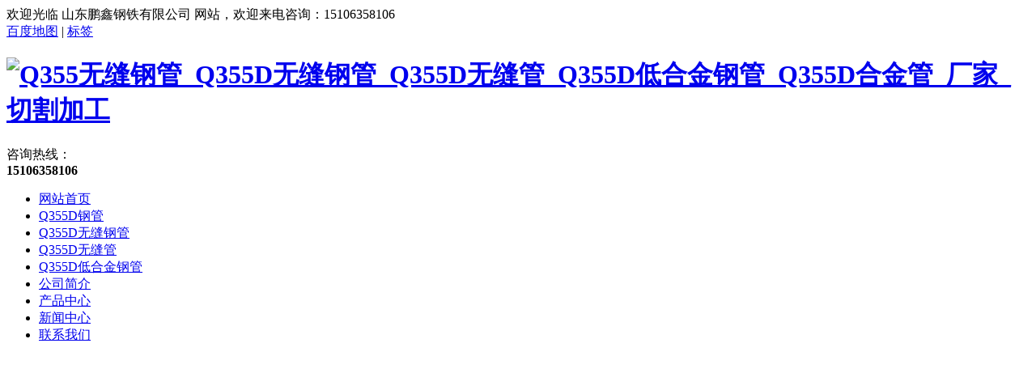

--- FILE ---
content_type: text/html; Charset=utf-8
request_url: http://www.nbwfgg.cn/
body_size: 19006
content:
<!DOCTYPE html PUBLIC "-//W3C//DTD XHTML 1.0 Transitional//EN" "http://www.w3.org/TR/xhtml1/DTD/xhtml1-transitional.dtd">
<html xmlns="http://www.w3.org/1999/xhtml">
<head>
<meta http-equiv="Content-Type" content="text/html; charset=utf-8" />
<title>Q355无缝钢管_Q355D无缝钢管_Q355D无缝管_Q355D低合金钢管_Q355D合金管_厂家_切割加工</title>
<meta name="Keywords" content="Q355D钢管,Q355D无缝钢管,Q355D无缝管,Q355D低合金钢管,Q355D合金管" />
<meta name="Description" content="山东鹏鑫钢铁有限公司【15106358106】长期供应Q355无缝钢管,Q355D钢管,Q355D无缝钢管,Q355D无缝管,Q355D合金管,Q355D低合金钢管等各种材质规格的无缝钢管产品,材质规格齐全,切割加工,所售产品均执行国家标准,适用于工程,煤矿,纺织,电力,锅炉,机械等各个领域" />
<link rel="stylesheet" type="text/css" href="/theme/nbwfgg/css/12flp.css"/>
<script src="/lib/js/jquery.js"></script>
<script src="/theme/nbwfgg/js/sy.js" type="text/javascript"></script>
<script src="/theme/nbwfgg/js/base.js"></script>
<script src="/lib/js/mobile.js"></script>

<meta name="baidu-site-verification" content="lVaBMLXxn9" />
</head>
<body>
<!--新头部的开始-->
<div class="itop">
  <div class="itopc">
    <div class="itopcl"><span>欢迎光临 山东鹏鑫钢铁有限公司 网站，欢迎来电咨询：15106358106</span></div>
    <div class="itopcr">
		<a href="/plug/sitemap_baidu.xml" title="百度地图">百度地图</a>
		<span>|</span>
		<a href="/plug/tags.asp" title="标签">标签</a>
	</div>
  </div>
</div>
<div class="ilogo">
  <div class="ilogoc">
    <div class="ilogol">
		<h1><a href="http://www.nbwfgg.cn" title="Q355无缝钢管_Q355D无缝钢管_Q355D无缝管_Q355D低合金钢管_Q355D合金管_厂家_切割加工"><img src="/theme/nbwfgg/images/logo.jpg" alt="Q355无缝钢管_Q355D无缝钢管_Q355D无缝管_Q355D低合金钢管_Q355D合金管_厂家_切割加工"  height="80" /></a></h1>
    </div>
    <div class="ilogor">
      <p>咨询热线：<br>
        <strong>15106358106</strong></p>
    </div>
    <div class="clear"></div>
  </div>
</div>
<div class="inav">
  <div class="inavc">
    <ul>
      <li><a href="http://www.nbwfgg.cn" title="网站首页" class='tsy'>网站首页</a></li>
	  
      <li><a href="/Q355Dgangguan/" title="Q355D钢管">Q355D钢管</a></li>
      
      <li><a href="/Q355Dwufenggangguan/" title="Q355D无缝钢管">Q355D无缝钢管</a></li>
      
      <li><a href="/Q355Dwufengguan/" title="Q355D无缝管">Q355D无缝管</a></li>
      
      <li><a href="/Q355Ddihejingangguan/" title="Q355D低合金钢管">Q355D低合金钢管</a></li>
      
      
      <li><a href="/gongsijianjie/" title="公司简介">公司简介</a></li>
      
      <li><a href="/chanpinzhongxin/" title="产品中心">产品中心</a></li>
      
      <li><a href="/xinwenzhongxin/" title="新闻中心">新闻中心</a></li>
      
      <li><a href="/lianxiwomen/" title="联系我们">联系我们</a></li>
      
      
    </ul>
  </div>
</div>
<!--新头部的结束--> 

<!--ban图片切换开始-->

<div class="iban">
  <div class="gg" id="gg">
    <!--<div class="ggLoading">
      <div class="ggLoading2"><em>精彩内容载入中</em></div>
    </div>-->
    <div class="ggs">
		<div class="ggBox" id="ggBox"> 
			<a title=""><div style="background:url(/theme/nbwfgg/images/1.jpg) center center no-repeat;height:500px"></div></a>
			<a title=""><div style="background:url(/theme/nbwfgg/images/2.jpg) center center no-repeat;height:500px"></div></a>
      </div>
    </div>
    <div class="ggb">
      <div class="ggBtns" id="ggBtns"> <a href='javascript:void(0)' class="current" title=""><em>1</em></a> <a href='javascript:void(0)' title=""><em>2</em></a></div>
    </div>
  </div>

<script src="/theme/nbwfgg/js/jquery-1.9.1.min.js" type="text/javascript"></script>
<script>
	$(document).ready(function() {
        $('#ggBox a:first').css({'z-index':'3','opacity':'4'})
    });
</script>
<script type="text/javascript">
$(function () {
    var $con = $('#gg'), $box = $con.find('#ggBox'), $btns = $con.find('#ggBtns'), i = 0, autoChange = function () {
        i += 1;
        if (i === 4) { i = 0; }
        $btns.find('a:eq(' + i + ')').addClass('current').siblings().removeClass('current');
        var curr = $box.find('a:eq(' + i + ')'), prev = curr.siblings();
        prev.css('z-index', 2);
        curr.css('z-index', 3).animate({
            'opacity': 1
        }, 150, function () {
            prev.css({
                'z-index': 1, 'opacity': 0.1
            });
        });
    }, loop = setInterval(autoChange, 3000);
    $con.hover(function () {
        clearInterval(loop);
    }, function () {
        loop = setInterval(autoChange, 3000);
    });
    $btns.find('a').click(function () {
        i = $(this).index() - 1;
        autoChange();
    });
});
</script>
</div>

<!--ban图片切换结束--> 

<!--产品中心的开始-->

<div class="jfcp">
  <div class="jfcpleft fl">
    <div class="jfcp_title">
      <p><strong>产品中心</strong><br />
        <span>PRODUCTS</span></p>
    </div>
    <div class="fxxian">
      <div class="jfcp_nr">
        <ul>
			
			<li><a href="/Q355Dgangguan/" title="Q355D钢管">Q355D钢管</a></li>
			
			<li><a href="/Q355Dwufenggangguan/" title="Q355D无缝钢管">Q355D无缝钢管</a></li>
			
			<li><a href="/Q355Dwufengguan/" title="Q355D无缝管">Q355D无缝管</a></li>
			
			<li><a href="/Q355Ddihejingangguan/" title="Q355D低合金钢管">Q355D低合金钢管</a></li>
			
          
        </ul>
      </div>
    </div>
    
    <!--联系方式的开始-->
    
    <div class="ttlx"> 
	<a href="/lianxiwomen/" title="联系我们">联系我们 &nbsp;&nbsp;&nbsp;&nbsp;&nbsp;&nbsp;   > </a>
	<span><p>山东鹏鑫钢铁有限公司</p><p>电话：15106358106&nbsp; 李经理</p><p>电话：15553681371&nbsp; 王经理</p><p>地址：山东聊城经济开发区蒋官屯工业园区</p><p><br/></p></span>
    </div>
    
    <!--联系方式的结束--> 
    
  </div>
  <div class="jfcpright fr">
    <div class="tjcp_title">
      <div class="tjcpleft">
        <p> Hot Products<br />
          <span>热销产品推荐</span> </p>
      </div>
      <a href="/chanpinzhongxin/" title="更多"><img src="/theme/nbwfgg/images/tongtai_15-05.gif" alt="更多" width="59" height="20" /></a></div>
		<div class="tjcp_nr"> 
		   	
			<div class="cpalt">
				<a href="/Q355Ddihejingangguan/187.html" title="工程用Q355D低合金钢管"><img src="/upfile/202212/2022123038659581.JPG" alt="工程用Q355D低合金钢管"/></a><br><a href="/Q355Ddihejingangguan/187.html" title="工程用Q355D低合金钢管">工程用Q355D低合金钢管</a>
			</div>
			 	
			<div class="cpalt">
				<a href="/Q355Dwufengguan/186.html" title="Q355D无缝管生产厂家供应规格"><img src="/upfile/202212/2022123038377033.JPG" alt="Q355D无缝管生产厂家供应规格"/></a><br><a href="/Q355Dwufengguan/186.html" title="Q355D无缝管生产厂家供应规格">Q355D无缝管生产厂家供应规格</a>
			</div>
			 	
			<div class="cpalt">
				<a href="/Q355Dwufenggangguan/185.html" title="Q355D无缝钢管型号规格全质量保障"><img src="/upfile/202212/2022123038127469.JPG" alt="Q355D无缝钢管型号规格全质量保障"/></a><br><a href="/Q355Dwufenggangguan/185.html" title="Q355D无缝钢管型号规格全质量保障">Q355D无缝钢管型号规格全质量保障</a>
			</div>
			 	
			<div class="cpalt">
				<a href="/Q355Dgangguan/184.html" title="厂家生产销售Q355D钢管现货"><img src="/upfile/202212/2022123037842297.JPG" alt="厂家生产销售Q355D钢管现货"/></a><br><a href="/Q355Dgangguan/184.html" title="厂家生产销售Q355D钢管现货">厂家生产销售Q355D钢管现货</a>
			</div>
			 	
			<div class="cpalt">
				<a href="/Q355Dgangguan/72.html" title="Q355D钢管生产规格"><img src="/upfile/201901/2019012440145561.jpg" alt="Q355D钢管生产规格"/></a><br><a href="/Q355Dgangguan/72.html" title="Q355D钢管生产规格">Q355D钢管生产规格</a>
			</div>
			 	
			<div class="cpalt">
				<a href="/Q355Dgangguan/71.html" title="Q355D钢管库存分析"><img src="/upfile/201901/2019012440131641.jpg" alt="Q355D钢管库存分析"/></a><br><a href="/Q355Dgangguan/71.html" title="Q355D钢管库存分析">Q355D钢管库存分析</a>
			</div>
			
    </div>
  </div>
  <div class="clear"></div>
</div>

<!--产品中心的结束--> 
  <!--产品展示开始-->

<div class="bghj">
  <div class="bghjc">
    <div class="bghj_title">
      <ul>
        <li class="selectTab2"><a href="/Q355Dgangguan/" title="Q355D钢管">Q355D钢管</a></li>
      </ul>
    </div>
    <div class="bghj_nr">
      <div class="xian"> 
		
		<div class="bgal">
			<a href="/Q355Dgangguan/184.html" title="厂家生产销售Q355D钢管现货"><img src="/upfile/202212/2022123037842297.JPG" alt="厂家生产销售Q355D钢管现货"/></a><br />
			<a href="/Q355Dgangguan/184.html" title="厂家生产销售Q355D钢管现货">厂家生产销售Q355D钢管现货</a>
		</div>
		
		<div class="bgal">
			<a href="/Q355Dgangguan/72.html" title="Q355D钢管生产规格"><img src="/upfile/201901/2019012440145561.jpg" alt="Q355D钢管生产规格"/></a><br />
			<a href="/Q355Dgangguan/72.html" title="Q355D钢管生产规格">Q355D钢管生产规格</a>
		</div>
		
		<div class="bgal">
			<a href="/Q355Dgangguan/71.html" title="Q355D钢管库存分析"><img src="/upfile/201901/2019012440131641.jpg" alt="Q355D钢管库存分析"/></a><br />
			<a href="/Q355Dgangguan/71.html" title="Q355D钢管库存分析">Q355D钢管库存分析</a>
		</div>
		
		<div class="bgal">
			<a href="/Q355Dgangguan/70.html" title="Q355D钢管现货商"><img src="/upfile/201901/2019012440119085.jpg" alt="Q355D钢管现货商"/></a><br />
			<a href="/Q355Dgangguan/70.html" title="Q355D钢管现货商">Q355D钢管现货商</a>
		</div>
		
		<div class="bgal">
			<a href="/Q355Dgangguan/69.html" title="Q355D钢管厂家送货方便"><img src="/upfile/201901/2019012440106509.jpg" alt="Q355D钢管厂家送货方便"/></a><br />
			<a href="/Q355Dgangguan/69.html" title="Q355D钢管厂家送货方便">Q355D钢管厂家送货方便</a>
		</div>
		
		<div class="bgal">
			<a href="/Q355Dgangguan/68.html" title="Q355D钢管正规企业生产"><img src="/upfile/201901/2019012440093477.jpg" alt="Q355D钢管正规企业生产"/></a><br />
			<a href="/Q355Dgangguan/68.html" title="Q355D钢管正规企业生产">Q355D钢管正规企业生产</a>
		</div>
		
		<div class="bgal">
			<a href="/Q355Dgangguan/67.html" title="Q355D钢管"><img src="/upfile/201901/2019012440077125.jpg" alt="Q355D钢管"/></a><br />
			<a href="/Q355Dgangguan/67.html" title="Q355D钢管">Q355D钢管</a>
		</div>
		
		<div class="bgal">
			<a href="/Q355Dgangguan/66.html" title="Q355D钢管"><img src="/upfile/201901/2019012440060009.jpg" alt="Q355D钢管"/></a><br />
			<a href="/Q355Dgangguan/66.html" title="Q355D钢管">Q355D钢管</a>
		</div>
		
        <div class="clear"></div>
      </div>
      
    </div>
  </div>
</div>

<!--产品展示结束-->
<!--产品展示开始-->

<div class="bghj">
  <div class="bghjc">
    <div class="bghj_title">
      <ul>
        <li class="selectTab2"><a href="/Q355Dwufenggangguan/" title="Q355D无缝钢管">Q355D无缝钢管</a></li>
      </ul>
    </div>
    <div class="bghj_nr">
      <div class="xian"> 
		
		<div class="bgal">
			<a href="/Q355Dwufenggangguan/185.html" title="Q355D无缝钢管型号规格全质量保障"><img src="/upfile/202212/2022123038127469.JPG" alt="Q355D无缝钢管型号规格全质量保障"/></a><br />
			<a href="/Q355Dwufenggangguan/185.html" title="Q355D无缝钢管型号规格全质量保障">Q355D无缝钢管型号规格全质量保障</a>
		</div>
		
		<div class="bgal">
			<a href="/Q355Dwufenggangguan/64.html" title="Q355D无缝钢管厂家现货"><img src="/upfile/201901/2019012440024565.jpg" alt="Q355D无缝钢管厂家现货"/></a><br />
			<a href="/Q355Dwufenggangguan/64.html" title="Q355D无缝钢管厂家现货">Q355D无缝钢管厂家现货</a>
		</div>
		
		<div class="bgal">
			<a href="/Q355Dwufenggangguan/63.html" title="Q355D无缝钢管切割零售定做"><img src="/upfile/201901/2019012440006993.jpg" alt="Q355D无缝钢管切割零售定做"/></a><br />
			<a href="/Q355Dwufenggangguan/63.html" title="Q355D无缝钢管切割零售定做">Q355D无缝钢管切割零售定做</a>
		</div>
		
		<div class="bgal">
			<a href="/Q355Dwufenggangguan/62.html" title="Q355D无缝钢管可配送到厂"><img src="/upfile/201901/2019012439983773.jpg" alt="Q355D无缝钢管可配送到厂"/></a><br />
			<a href="/Q355Dwufenggangguan/62.html" title="Q355D无缝钢管可配送到厂">Q355D无缝钢管可配送到厂</a>
		</div>
		
		<div class="bgal">
			<a href="/Q355Dwufenggangguan/61.html" title="Q355D无缝钢管规格"><img src="/upfile/201901/2019012439962249.jpg" alt="Q355D无缝钢管规格"/></a><br />
			<a href="/Q355Dwufenggangguan/61.html" title="Q355D无缝钢管规格">Q355D无缝钢管规格</a>
		</div>
		
		<div class="bgal">
			<a href="/Q355Dwufenggangguan/60.html" title="Q355D无缝钢管定做生产销售"><img src="/upfile/201901/2019012439940577.jpg" alt="Q355D无缝钢管定做生产销售"/></a><br />
			<a href="/Q355Dwufenggangguan/60.html" title="Q355D无缝钢管定做生产销售">Q355D无缝钢管定做生产销售</a>
		</div>
		
		<div class="bgal">
			<a href="/Q355Dwufenggangguan/59.html" title="Q355D无缝钢管"><img src="/upfile/201901/2019012439925401.jpg" alt="Q355D无缝钢管"/></a><br />
			<a href="/Q355Dwufenggangguan/59.html" title="Q355D无缝钢管">Q355D无缝钢管</a>
		</div>
		
		<div class="bgal">
			<a href="/Q355Dwufenggangguan/58.html" title="Q355D无缝钢管"><img src="/upfile/201901/2019012439909925.jpg" alt="Q355D无缝钢管"/></a><br />
			<a href="/Q355Dwufenggangguan/58.html" title="Q355D无缝钢管">Q355D无缝钢管</a>
		</div>
		
        <div class="clear"></div>
      </div>
      
    </div>
  </div>
</div>

<!--产品展示结束-->
<!--产品展示开始-->

<div class="bghj">
  <div class="bghjc">
    <div class="bghj_title">
      <ul>
        <li class="selectTab2"><a href="/Q355Dwufengguan/" title="Q355D无缝管">Q355D无缝管</a></li>
      </ul>
    </div>
    <div class="bghj_nr">
      <div class="xian"> 
		
		<div class="bgal">
			<a href="/Q355Dwufengguan/186.html" title="Q355D无缝管生产厂家供应规格"><img src="/upfile/202212/2022123038377033.JPG" alt="Q355D无缝管生产厂家供应规格"/></a><br />
			<a href="/Q355Dwufengguan/186.html" title="Q355D无缝管生产厂家供应规格">Q355D无缝管生产厂家供应规格</a>
		</div>
		
		<div class="bgal">
			<a href="/Q355Dwufengguan/56.html" title="Q355D无缝管自提货价格"><img src="/upfile/201901/2019012439403225.jpg" alt="Q355D无缝管自提货价格"/></a><br />
			<a href="/Q355Dwufengguan/56.html" title="Q355D无缝管自提货价格">Q355D无缝管自提货价格</a>
		</div>
		
		<div class="bgal">
			<a href="/Q355Dwufengguan/55.html" title="Q355D无缝管货存足"><img src="/upfile/201901/2019012439369753.jpg" alt="Q355D无缝管货存足"/></a><br />
			<a href="/Q355Dwufengguan/55.html" title="Q355D无缝管货存足">Q355D无缝管货存足</a>
		</div>
		
		<div class="bgal">
			<a href="/Q355Dwufengguan/54.html" title="Q355D无缝管库存多少?"><img src="/upfile/201901/2019012439352533.jpg" alt="Q355D无缝管库存多少?"/></a><br />
			<a href="/Q355Dwufengguan/54.html" title="Q355D无缝管库存多少?">Q355D无缝管库存多少?</a>
		</div>
		
		<div class="bgal">
			<a href="/Q355Dwufengguan/53.html" title="Q355D无缝管价格"><img src="/upfile/201901/2019012439331317.jpg" alt="Q355D无缝管价格"/></a><br />
			<a href="/Q355Dwufengguan/53.html" title="Q355D无缝管价格">Q355D无缝管价格</a>
		</div>
		
		<div class="bgal">
			<a href="/Q355Dwufengguan/52.html" title="Q355D无缝管"><img src="/upfile/201901/2019012439311449.jpg" alt="Q355D无缝管"/></a><br />
			<a href="/Q355Dwufengguan/52.html" title="Q355D无缝管">Q355D无缝管</a>
		</div>
		
		<div class="bgal">
			<a href="/Q355Dwufengguan/51.html" title="Q355D无缝管"><img src="/upfile/201901/2019012439250189.jpg" alt="Q355D无缝管"/></a><br />
			<a href="/Q355Dwufengguan/51.html" title="Q355D无缝管">Q355D无缝管</a>
		</div>
		
		<div class="bgal">
			<a href="/Q355Dwufengguan/50.html" title="Q355D无缝管"><img src="/upfile/201901/2019012439231577.jpg" alt="Q355D无缝管"/></a><br />
			<a href="/Q355Dwufengguan/50.html" title="Q355D无缝管">Q355D无缝管</a>
		</div>
		
        <div class="clear"></div>
      </div>
      
    </div>
  </div>
</div>

<!--产品展示结束-->
<!--产品展示开始-->

<div class="bghj">
  <div class="bghjc">
    <div class="bghj_title">
      <ul>
        <li class="selectTab2"><a href="/Q355Ddihejingangguan/" title="Q355D低合金钢管">Q355D低合金钢管</a></li>
      </ul>
    </div>
    <div class="bghj_nr">
      <div class="xian"> 
		
		<div class="bgal">
			<a href="/Q355Ddihejingangguan/187.html" title="工程用Q355D低合金钢管"><img src="/upfile/202212/2022123038659581.JPG" alt="工程用Q355D低合金钢管"/></a><br />
			<a href="/Q355Ddihejingangguan/187.html" title="工程用Q355D低合金钢管">工程用Q355D低合金钢管</a>
		</div>
		
		<div class="bgal">
			<a href="/Q355Ddihejingangguan/48.html" title="Q355D低合金钢管生产要求"><img src="/upfile/201901/2019012438536973.jpg" alt="Q355D低合金钢管生产要求"/></a><br />
			<a href="/Q355Ddihejingangguan/48.html" title="Q355D低合金钢管生产要求">Q355D低合金钢管生产要求</a>
		</div>
		
		<div class="bgal">
			<a href="/Q355Ddihejingangguan/47.html" title="Q355D低合金钢管多少钱一米"><img src="/upfile/201901/2019012438496537.jpg" alt="Q355D低合金钢管多少钱一米"/></a><br />
			<a href="/Q355Ddihejingangguan/47.html" title="Q355D低合金钢管多少钱一米">Q355D低合金钢管多少钱一米</a>
		</div>
		
		<div class="bgal">
			<a href="/Q355Ddihejingangguan/46.html" title="Q355D低合金钢管规格库存量"><img src="/upfile/201901/2019012438471297.jpg" alt="Q355D低合金钢管规格库存量"/></a><br />
			<a href="/Q355Ddihejingangguan/46.html" title="Q355D低合金钢管规格库存量">Q355D低合金钢管规格库存量</a>
		</div>
		
		<div class="bgal">
			<a href="/Q355Ddihejingangguan/45.html" title="Q355D低合金钢管库存表"><img src="/upfile/201901/2019012438423865.jpg" alt="Q355D低合金钢管库存表"/></a><br />
			<a href="/Q355Ddihejingangguan/45.html" title="Q355D低合金钢管库存表">Q355D低合金钢管库存表</a>
		</div>
		
		<div class="bgal">
			<a href="/Q355Ddihejingangguan/44.html" title="Q355D低合金钢管"><img src="/upfile/201901/2019012438391813.jpg" alt="Q355D低合金钢管"/></a><br />
			<a href="/Q355Ddihejingangguan/44.html" title="Q355D低合金钢管">Q355D低合金钢管</a>
		</div>
		
		<div class="bgal">
			<a href="/Q355Ddihejingangguan/43.html" title="Q355D低合金钢管"><img src="/upfile/201901/2019012438377229.jpg" alt="Q355D低合金钢管"/></a><br />
			<a href="/Q355Ddihejingangguan/43.html" title="Q355D低合金钢管">Q355D低合金钢管</a>
		</div>
		
		<div class="bgal">
			<a href="/Q355Ddihejingangguan/42.html" title="Q355D低合金钢管"><img src="/upfile/201901/2019012438362549.jpg" alt="Q355D低合金钢管"/></a><br />
			<a href="/Q355Ddihejingangguan/42.html" title="Q355D低合金钢管">Q355D低合金钢管</a>
		</div>
		
        <div class="clear"></div>
      </div>
      
    </div>
  </div>
</div>

<!--产品展示结束-->
<!--视频和关于我们的开始-->

<div class="spgy"> 
  
  <!--图文信息开始-->
  
  <div class="sspzx">
    <div class="sspzx1"> <strong class="bt1">图文信息</strong><span class="bt2">Picture and text information</span></div>
    <div class="sspzx2">
	
    <!-- 代码 开始 -->
	<script src="/theme/nbwfgg/js/slideshow.js"></script>
    <div class="comiis_wrapad" id="slideContainer">
        <div id="frameHlicAe" class="frame cl">
            <div class="temp"></div>
            <div class="block">
                <div class="cl">
                    <ul class="slideshow" id="slidesImgs">
						
                        <li><a href="/Q355Ddihejingangguan/187.html" title="工程用Q355D低合金钢管">
                            <img src="/upfile/202212/2022123038659581.JPG" alt="工程用Q355D低合金钢管" width="340" height="250" /><span class="title">工程用Q355D低合金钢管</span></a>
						</li>
						
                        <li><a href="/Q355Dwufengguan/186.html" title="Q355D无缝管生产厂家供应规格">
                            <img src="/upfile/202212/2022123038377033.JPG" alt="Q355D无缝管生产厂家供应规格" width="340" height="250" /><span class="title">Q355D无缝管生产厂家供应规格</span></a>
						</li>
						
                        <li><a href="/Q355Dwufenggangguan/185.html" title="Q355D无缝钢管型号规格全质量保障">
                            <img src="/upfile/202212/2022123038127469.JPG" alt="Q355D无缝钢管型号规格全质量保障" width="340" height="250" /><span class="title">Q355D无缝钢管型号规格全质量保障</span></a>
						</li>
						
                        <li><a href="/Q355Dgangguan/184.html" title="厂家生产销售Q355D钢管现货">
                            <img src="/upfile/202212/2022123037842297.JPG" alt="厂家生产销售Q355D钢管现货" width="340" height="250" /><span class="title">厂家生产销售Q355D钢管现货</span></a>
						</li>
						
                    </ul>
                </div>
                <div class="slidebar" id="slideBar">
                    <ul>
                        <li class="on">1</li>
                        <li>2</li>
                        <li>3</li>
                        <li>4</li>
                    </ul>
                </div>
            </div>
        </div>
    </div>
    <script>
        SlideShow(3000);
    </script>
    <!-- 代码 结束 -->
	
    </div>
  </div>
  
  <!--图文信息结束--> 

  <!--关于我们的开始-->
  
  <div class="gywm">
    <div class="gywm1"><strong class="bt1">公司简介</strong><span class="bt2">About Us</span><a class="gd" href="/gongsijianjie/" title="更多" target="_blank">更多&gt;&gt;</a></div>
    <div class="gywm2"> <img src="/theme/nbwfgg/images/damen.jpg" alt="" width="244" height="240" />
      <h2>山东鹏鑫钢铁有限公司</h2>
      <p>       山东鹏鑫钢铁有限公司长期供应Q355D钢管,Q355D无缝钢管,Q355D无缝管,Q355D低合金钢管等各种材质规格的无缝钢管产品，材质规格齐全，所售产品均执行国家标准，适用于工程、煤矿、纺织、电力、锅炉、机械等各个领域，欢迎来电咨询选购。公司是从事特种无缝钢管生产加工销售的钢管企业，主要本厂、宝钢、天钢、衡阳、诚德、鞍钢、天淮、华菱锡钢等钢厂生产的无缝钢管，以及日本JFE、德国曼内斯曼、住友金属等各国进口无缝钢管。…<br/><a href="/gongsijianjie/" title="[查看详情]">[查看详情]</a></p>
      <div style="clear: both;"> </div>
    </div>
  </div>
  
  <!--关于我们的结束-->
  
  <div style="clear: both;"> </div>
</div>

<!--视频和关于我们的结束--> 

<!--新闻中心的开始-->

<div class="jxwzx"> 
  
  <!--左侧新闻的开始-->
  
  <div class="jnews fl"> 
    
    <!--标题的开始-->
    
    <div class="jnews_title">
      <ul>
        <li id="lm1" onmousemove="setTabb(1)" class="selectTab4" style="border-right:1px solid #d6d6d6;"><a href="/Q355Dgangguanzhishi/" title="Q355D钢管知识"><strong>Q355D钢管知识</strong><span></span></a></li>
        <li id="lm2" onmousemove="setTabb(2)" style="border-right:1px solid #d6d6d6;"><a href="/Q355Dwufenggangguanxinwen/" title="Q355D无缝钢管新闻"><strong>Q355D无缝钢管新闻</strong><span></span></a></li>
        <li id="lm3" onmousemove="setTabb(3)"><a href="/Q355Dwufengguanzixun/" title="Q355D无缝管资讯"><strong>Q355D无缝管资讯</strong><span></span></a></li>
      </ul>
    </div>
    
    <!--标题的开始--> 
    
    <!--内容的开始-->
    
    <div class="jnews_nr">
    
      <div class="newsxian" id="Setln1"> 
        <div class="newsc">
			
			<div class="newss">
				<a href="/Q355Dgangguanzhishi/20.html" title="目前Q355D钢管现货库存不会大幅增长"><img src="/upfile/201901/2019012440145561.jpg" alt="目前Q355D钢管现货库存不会大幅增长" width="213" height="150" /></a>
				<a href="/Q355Dgangguanzhishi/20.html" title="目前Q355D钢管现货库存不会大幅增长">目前Q355D钢管现货库存不会大幅增长</a>
				<p>其实，不仅期货市场弥漫上述忧虑，就是现货商们对此也有很大担忧。所以预计今年依然难以出现大规模的、普遍性的钢材冬储，因此目前…</p>
				<div class="clear"></div>
			</div>
			
			<div class="newss_list">
				<ul>
					
					<li><a href="/Q355Dgangguanzhishi/249.html" title="Q355D钢管：全能型钢材在现代工业中的广泛应用">Q355D钢管：全能型钢材在现代工业中的广泛应用</a> <span>2024-12-09</span> </li>
					
					<li><a href="/Q355Dgangguanzhishi/245.html" title="大口径Q355D钢管：高强度、多领域的工业之星">大口径Q355D钢管：高强度、多领域的工业之星</a> <span>2024-11-15</span> </li>
					
					<li><a href="/Q355Dgangguanzhishi/241.html" title="Q355D低合金钢管加工：工艺革新与品质卓越的融合">Q355D低合金钢管加工：工艺革新与品质卓越的融合</a> <span>2024-10-22</span> </li>
					
					<li><a href="/Q355Dgangguanzhishi/237.html" title="Q355D钢管：高强度结构材料的创新应用与未来展望">Q355D钢管：高强度结构材料的创新应用与未来展望</a> <span>2024-09-28</span> </li>
					
					<li><a href="/Q355Dgangguanzhishi/233.html" title="大口径Q355D钢管：工业领域的坚实支柱与未来展望">大口径Q355D钢管：工业领域的坚实支柱与未来展望</a> <span>2024-09-06</span> </li>
					
				</ul>
			</div>
        </div>
      </div>
      
      <div class="newsyin" id="Setln2"> 
        <div class="newsc">
			
			<div class="newss">
				<a href="/Q355Dwufenggangguanxinwen/7.html" title="钢厂对Q355D无缝钢管市场后期走势颇为看好"><img src="/upfile/201901/2019012440024565.jpg" alt="钢厂对Q355D无缝钢管市场后期走势颇为看好" width="213" height="150" /></a>
				<a href="/Q355Dwufenggangguanxinwen/7.html" title="钢厂对Q355D无缝钢管市场后期走势颇为看好">钢厂对Q355D无缝钢管市场后期走势颇为看好</a>
				<p>    一方面，受到钢材价格持续上涨的影响，钢厂对Q355D无缝钢管市场后期走势颇为看好，由此对价格的挺价热情颇高。另一方面，受环…</p>
				<div class="clear"></div>
			</div>
			
			<div class="newss_list">
				<ul>
					
					<li><a href="/Q355Dwufenggangguanxinwen/247.html" title="Q355D无缝钢管：高性能材料的多领域应用探索">Q355D无缝钢管：高性能材料的多领域应用探索</a> <span>2024-11-27</span> </li>
					
					<li><a href="/Q355Dwufenggangguanxinwen/243.html" title="Q355D大口径无缝钢管：现代工程领域的杰出材料">Q355D大口径无缝钢管：现代工程领域的杰出材料</a> <span>2024-10-31</span> </li>
					
					<li><a href="/Q355Dwufenggangguanxinwen/239.html" title="Q355D无缝钢管：材质标准与卓越性能的完美结合">Q355D无缝钢管：材质标准与卓越性能的完美结合</a> <span>2024-10-12</span> </li>
					
					<li><a href="/Q355Dwufenggangguanxinwen/235.html" title="Q355D耐低温钢管：极寒环境下的坚守者">Q355D耐低温钢管：极寒环境下的坚守者</a> <span>2024-09-18</span> </li>
					
					<li><a href="/Q355Dwufenggangguanxinwen/231.html" title="Q355D无缝钢管市场新动态">Q355D无缝钢管市场新动态</a> <span>2024-08-17</span> </li>
					
				</ul>
			</div>
        </div>
      </div>
      
      <div class="newsyin" id="Setln3"> 
        <div class="newsc">
			
			<div class="newss">
				<a href="/Q355Dwufengguanzixun/40.html" title="本周Q355D无缝管市场行情涨势缓和"><img src="/upfile/201901/2019012439403225.jpg" alt="本周Q355D无缝管市场行情涨势缓和" width="213" height="150" /></a>
				<a href="/Q355Dwufengguanzixun/40.html" title="本周Q355D无缝管市场行情涨势缓和">本周Q355D无缝管市场行情涨势缓和</a>
				<p>    本周本地Q355D无缝管市场行情涨势缓和，但由于成品材走势尚好，加上外围市场涨价情绪依旧高涨，所以部分客户仍盼涨。今沙钢大…</p>
				<div class="clear"></div>
			</div>
			
			<div class="newss_list">
				<ul>
					
					<li><a href="/Q355Dwufengguanzixun/248.html" title="Q355D无缝管：卓越性能引领工业新纪元">Q355D无缝管：卓越性能引领工业新纪元</a> <span>2024-11-27</span> </li>
					
					<li><a href="/Q355Dwufengguanzixun/244.html" title="Q355D钢结构用无缝钢管：现代建筑的钢铁脊梁">Q355D钢结构用无缝钢管：现代建筑的钢铁脊梁</a> <span>2024-10-31</span> </li>
					
					<li><a href="/Q355Dwufengguanzixun/240.html" title="Q355D大口径无缝管：卓越质量铸就广泛应用">Q355D大口径无缝管：卓越质量铸就广泛应用</a> <span>2024-10-12</span> </li>
					
					<li><a href="/Q355Dwufengguanzixun/236.html" title="Q355D无缝管：材质与标准的深度剖析与前瞻">Q355D无缝管：材质与标准的深度剖析与前瞻</a> <span>2024-09-18</span> </li>
					
					<li><a href="/Q355Dwufengguanzixun/232.html" title="Q355D无缝管市场新趋势与资讯深度剖析">Q355D无缝管市场新趋势与资讯深度剖析</a> <span>2024-08-17</span> </li>
					
				</ul>
			</div>
        </div>
      </div>
	  
    </div>
    
    <!--内容的结束--> 
    
  </div>
  
  <!--左侧新闻的结束--> 
  
  
   <!--右侧新闻的开始--> 
   
  <div class="xinwen fr"> 
    
    <!--标题的开始-->
    
    <div class="xinwen_title">
      <ul>
        <li class="selectTab4" style="border-right:1px solid #d6d6d6;"><a href="/Q355Ddihejingangguanxiaoxi/" title="Q355D低合金钢管消息"><strong>Q355D低合金钢管消息</strong></a></li>
      </ul>
    </div>
    
    <!--标题的开始--> 
    
    <!--内容的开始-->
    
    <div class="xinwen_nr">
    
      <div class="newsxian" id="Setln1"> 
        <div class="newd">
			<div class="newm_list">
				<ul>
					
					<li><a href="/Q355Ddihejingangguanxiaoxi/250.html" title="Q355D低合金钢管：现代工业的坚韧基石与未来展望">Q355D低合金钢管：现代工业的坚韧基石与未来展望</a> <span>2024-12-09</span> </li>
					
					<li><a href="/Q355Ddihejingangguanxiaoxi/246.html" title="Q355D低合金管：强度与耐用的完美结合">Q355D低合金管：强度与耐用的完美结合</a> <span>2024-11-15</span> </li>
					
					<li><a href="/Q355Ddihejingangguanxiaoxi/242.html" title="Q355D钢管：探索高温力学性能的创新视角">Q355D钢管：探索高温力学性能的创新视角</a> <span>2024-10-23</span> </li>
					
					<li><a href="/Q355Ddihejingangguanxiaoxi/238.html" title="Q355D低合金钢管：高强度与多功能的工业新星">Q355D低合金钢管：高强度与多功能的工业新星</a> <span>2024-09-28</span> </li>
					
					<li><a href="/Q355Ddihejingangguanxiaoxi/234.html" title="Q355D低合金钢管现货：市场现状与广泛应用">Q355D低合金钢管现货：市场现状与广泛应用</a> <span>2024-09-06</span> </li>
					
					<li><a href="/Q355Ddihejingangguanxiaoxi/230.html" title="Q355D低合金钢管：强度与韧性的完美结合">Q355D低合金钢管：强度与韧性的完美结合</a> <span>2024-08-08</span> </li>
					
					<li><a href="/Q355Ddihejingangguanxiaoxi/226.html" title="Q355D低合金钢管：高强度与耐腐蚀性的完美结合">Q355D低合金钢管：高强度与耐腐蚀性的完美结合</a> <span>2024-07-22</span> </li>
					
					<li><a href="/Q355Ddihejingangguanxiaoxi/222.html" title="Q355D低合金钢管工艺：精湛技艺铸就高性能管材">Q355D低合金钢管工艺：精湛技艺铸就高性能管材</a> <span>2024-07-02</span> </li>
					
					<li><a href="/Q355Ddihejingangguanxiaoxi/218.html" title="Q355D低合金钢管特点深度解析">Q355D低合金钢管特点深度解析</a> <span>2024-06-12</span> </li>
					
					<li><a href="/Q355Ddihejingangguanxiaoxi/214.html" title="Q355D低合金钢管价格与市场趋势分析">Q355D低合金钢管价格与市场趋势分析</a> <span>2024-05-24</span> </li>
					
				</ul>
			</div>
        </div>
      </div>
      
    </div>
    
    <!--内容的结束--> 
    
  </div>
   <!--右侧新闻的结束--> 
  
  <div class="clear"></div>
</div>

<!--新闻中心的结束--> 
 

<!--友情链接的开始-->

<style>
  .f_link {
    background: #f3f3f3;
    margin-top: 4px;
  }

  .f_link .main1 {
    width: 1200px;
    margin: 0 auto;
    padding: 5px;
  }

  .f_link .tit span.on {
    color: #c00808;
    font-weight: bold;
    display: inline-block;
    font-size: 16px;
  }

  .f_link .list {
    padding: 5px 0;
  }

  .f_link a {
    margin-right: 5px;
    font-size: 14px;
  }

  .f_link .pp img {
    width: 15px;
    height: 15px;
    vertical-align: middle;
    margin-left: 10px;
  }
</style>

<div class="f_link">
  <div class="main1">
    <div class="tit"><span class="on">友情链接</span><span class="pp"><img src="/theme/nbwfgg/images/p.png"
          alt="" /></span>
    </div>
    <div class="list" style="display:none;">
		
		<a href="http://www.15crmorgb.com/" title="Q355D无缝钢管" target="_blank">Q355D无缝钢管</a> 
		
		<a href="http://www.tjtcgl.com/" title="Q355D低合金钢管" target="_blank">Q355D低合金钢管</a> 
		
		<a href="http://www.bxgggg.com/" title="q355d合金钢管" target="_blank">q355d合金钢管</a> 
		
		<a href="http://www.sd16mn.cn/" title="Q355B低合金钢管" target="_blank">Q355B低合金钢管</a> 
		
		<a href="http://www.xinzhegg.com/" title="20#无缝钢管" target="_blank">20#无缝钢管</a> 
		
		<a href="http://www.xjhyxy.com/" title="Q355D无缝管" target="_blank">Q355D无缝管</a> 
		
		<a href="http://www.309bxg.com/" title="Q345C无缝钢管" target="_blank">Q345C无缝钢管</a> 
		
    <a href="http://beijing.nbwfgg.cn" target="_blank" title="北京Q355D无缝钢管">北京Q355D无缝钢管</a>
    <a href="http://tianjin.nbwfgg.cn" target="_blank" title="天津Q355D无缝钢管">天津Q355D无缝钢管</a>
    <a href="http://shanghai.nbwfgg.cn" target="_blank" title="上海Q355D无缝钢管">上海Q355D无缝钢管</a>
    <a href="http://chongqing.nbwfgg.cn" target="_blank" title="重庆Q355D无缝钢管">重庆Q355D无缝钢管</a>
    <a href="http://jinan.nbwfgg.cn" target="_blank" title="济南Q355D无缝钢管">济南Q355D无缝钢管</a>
    <a href="http://qingdao.nbwfgg.cn" target="_blank" title="青岛Q355D无缝钢管">青岛Q355D无缝钢管</a>
    <a href="http://shandong.nbwfgg.cn" target="_blank" title="山东Q355D无缝钢管">山东Q355D无缝钢管</a>
    <a href="http://zibo.nbwfgg.cn" target="_blank" title="淄博Q355D无缝钢管">淄博Q355D无缝钢管</a>
    <a href="http://zaozhuang.nbwfgg.cn" target="_blank" title="枣庄Q355D无缝钢管">枣庄Q355D无缝钢管</a>
    <a href="http://dongying.nbwfgg.cn" target="_blank" title="东营Q355D无缝钢管">东营Q355D无缝钢管</a>
    <a href="http://yantai.nbwfgg.cn" target="_blank" title="烟台Q355D无缝钢管">烟台Q355D无缝钢管</a>
    <a href="http://weifang.nbwfgg.cn" target="_blank" title="潍坊Q355D无缝钢管">潍坊Q355D无缝钢管</a>
    <a href="http://jining.nbwfgg.cn" target="_blank" title="济宁Q355D无缝钢管">济宁Q355D无缝钢管</a>
    <a href="http://taian.nbwfgg.cn" target="_blank" title="泰安Q355D无缝钢管">泰安Q355D无缝钢管</a>
    <a href="http://weihai.nbwfgg.cn" target="_blank" title="威海Q355D无缝钢管">威海Q355D无缝钢管</a>
    <a href="http://rizhao.nbwfgg.cn" target="_blank" title="日照Q355D无缝钢管">日照Q355D无缝钢管</a>
    <a href="http://binzhou.nbwfgg.cn" target="_blank" title="滨州Q355D无缝钢管">滨州Q355D无缝钢管</a>
    <a href="http://dezhou.nbwfgg.cn" target="_blank" title="德州Q355D无缝钢管">德州Q355D无缝钢管</a>
    <a href="http://liaocheng.nbwfgg.cn" target="_blank" title="聊城Q355D无缝钢管">聊城Q355D无缝钢管</a>
    <a href="http://linyi.nbwfgg.cn" target="_blank" title="临沂Q355D无缝钢管">临沂Q355D无缝钢管</a>
    <a href="http://heze.nbwfgg.cn" target="_blank" title="菏泽Q355D无缝钢管">菏泽Q355D无缝钢管</a>
    <a href="http://laiwu.nbwfgg.cn" target="_blank" title="莱芜Q355D无缝钢管">莱芜Q355D无缝钢管</a>
    <a href="http://jiangsu.nbwfgg.cn" target="_blank" title="江苏Q355D无缝钢管">江苏Q355D无缝钢管</a>
    <a href="http://nanjing.nbwfgg.cn" target="_blank" title="南京Q355D无缝钢管">南京Q355D无缝钢管</a>
    <a href="http://wuxi.nbwfgg.cn" target="_blank" title="无锡Q355D无缝钢管">无锡Q355D无缝钢管</a>
    <a href="http://xuzhou.nbwfgg.cn" target="_blank" title="徐州Q355D无缝钢管">徐州Q355D无缝钢管</a>
    <a href="http://changzhou.nbwfgg.cn" target="_blank" title="常州Q355D无缝钢管">常州Q355D无缝钢管</a>
    <a href="http://suzhou.nbwfgg.cn" target="_blank" title="苏州Q355D无缝钢管">苏州Q355D无缝钢管</a>
    <a href="http://nantong.nbwfgg.cn" target="_blank" title="南通Q355D无缝钢管">南通Q355D无缝钢管</a>
    <a href="http://lianyungang.nbwfgg.cn" target="_blank" title="连云港Q355D无缝钢管">连云港Q355D无缝钢管</a>
    <a href="http://huaian.nbwfgg.cn" target="_blank" title="淮安Q355D无缝钢管">淮安Q355D无缝钢管</a>
    <a href="http://yancheng.nbwfgg.cn" target="_blank" title="盐城Q355D无缝钢管">盐城Q355D无缝钢管</a>
    <a href="http://yangzhou.nbwfgg.cn" target="_blank" title="扬州Q355D无缝钢管">扬州Q355D无缝钢管</a>
    <a href="http://zhenjiang.nbwfgg.cn" target="_blank" title="镇江Q355D无缝钢管">镇江Q355D无缝钢管</a>
    <a href="http://taizhou.nbwfgg.cn" target="_blank" title="泰州Q355D无缝钢管">泰州Q355D无缝钢管</a>
    <a href="http://suqian.nbwfgg.cn" target="_blank" title="宿迁Q355D无缝钢管">宿迁Q355D无缝钢管</a>
    <a href="http://zhejiang.nbwfgg.cn" target="_blank" title="浙江Q355D无缝钢管">浙江Q355D无缝钢管</a>
    <a href="http://hangzhou.nbwfgg.cn" target="_blank" title="杭州Q355D无缝钢管">杭州Q355D无缝钢管</a>
    <a href="http://ningbo.nbwfgg.cn" target="_blank" title="宁波Q355D无缝钢管">宁波Q355D无缝钢管</a>
    <a href="http://wenzhou.nbwfgg.cn" target="_blank" title="温州Q355D无缝钢管">温州Q355D无缝钢管</a>
    <a href="http://shaoxing.nbwfgg.cn" target="_blank" title="绍兴Q355D无缝钢管">绍兴Q355D无缝钢管</a>
    <a href="http://huzhou.nbwfgg.cn" target="_blank" title="湖州Q355D无缝钢管">湖州Q355D无缝钢管</a>
    <a href="http://jiaxing.nbwfgg.cn" target="_blank" title="嘉兴Q355D无缝钢管">嘉兴Q355D无缝钢管</a>
    <a href="http://jinhua.nbwfgg.cn" target="_blank" title="金华Q355D无缝钢管">金华Q355D无缝钢管</a>
    <a href="http://quzhou.nbwfgg.cn" target="_blank" title="衢州Q355D无缝钢管">衢州Q355D无缝钢管</a>
    <a href="http://taizhouzj.nbwfgg.cn" target="_blank" title="台州Q355D无缝钢管">台州Q355D无缝钢管</a>
    <a href="http://lishui.nbwfgg.cn" target="_blank" title="丽水Q355D无缝钢管">丽水Q355D无缝钢管</a>
    <a href="http://zhoushan.nbwfgg.cn" target="_blank" title="舟山Q355D无缝钢管">舟山Q355D无缝钢管</a>
    <a href="http://shanxi.nbwfgg.cn" target="_blank" title="山西Q355D无缝钢管">山西Q355D无缝钢管</a>
    <a href="http://taiyuan.nbwfgg.cn" target="_blank" title="太原Q355D无缝钢管">太原Q355D无缝钢管</a>
    <a href="http://datong.nbwfgg.cn" target="_blank" title="大同Q355D无缝钢管">大同Q355D无缝钢管</a>
    <a href="http://yangquan.nbwfgg.cn" target="_blank" title="阳泉Q355D无缝钢管">阳泉Q355D无缝钢管</a>
    <a href="http://changzhi.nbwfgg.cn" target="_blank" title="长治Q355D无缝钢管">长治Q355D无缝钢管</a>
    <a href="http://jincheng.nbwfgg.cn" target="_blank" title="晋城Q355D无缝钢管">晋城Q355D无缝钢管</a>
    <a href="http://shuozhou.nbwfgg.cn" target="_blank" title="朔州Q355D无缝钢管">朔州Q355D无缝钢管</a>
    <a href="http://jinzhong.nbwfgg.cn" target="_blank" title="晋中Q355D无缝钢管">晋中Q355D无缝钢管</a>
    <a href="http://yuncheng.nbwfgg.cn" target="_blank" title="运城Q355D无缝钢管">运城Q355D无缝钢管</a>
    <a href="http://xinzhou.nbwfgg.cn" target="_blank" title="忻州Q355D无缝钢管">忻州Q355D无缝钢管</a>
    <a href="http://linfen.nbwfgg.cn" target="_blank" title="临汾Q355D无缝钢管">临汾Q355D无缝钢管</a>
    <a href="http://lvliang.nbwfgg.cn" target="_blank" title="吕梁Q355D无缝钢管">吕梁Q355D无缝钢管</a>
    <a href="http://hebei.nbwfgg.cn" target="_blank" title="河北Q355D无缝钢管">河北Q355D无缝钢管</a>
    <a href="http://shijiazhuang.nbwfgg.cn" target="_blank" title="石家庄Q355D无缝钢管">石家庄Q355D无缝钢管</a>
    <a href="http://tangshan.nbwfgg.cn" target="_blank" title="唐山Q355D无缝钢管">唐山Q355D无缝钢管</a>
    <a href="http://qinhuangdao.nbwfgg.cn" target="_blank" title="秦皇岛Q355D无缝钢管">秦皇岛Q355D无缝钢管</a>
    <a href="http://handan.nbwfgg.cn" target="_blank" title="邯郸Q355D无缝钢管">邯郸Q355D无缝钢管</a>
    <a href="http://xingtai.nbwfgg.cn" target="_blank" title="邢台Q355D无缝钢管">邢台Q355D无缝钢管</a>
    <a href="http://baoding.nbwfgg.cn" target="_blank" title="保定Q355D无缝钢管">保定Q355D无缝钢管</a>
    <a href="http://zhangjiakou.nbwfgg.cn" target="_blank" title="张家口Q355D无缝钢管">张家口Q355D无缝钢管</a>
    <a href="http://chengde.nbwfgg.cn" target="_blank" title="承德Q355D无缝钢管">承德Q355D无缝钢管</a>
    <a href="http://cangzhou.nbwfgg.cn" target="_blank" title="沧州Q355D无缝钢管">沧州Q355D无缝钢管</a>
    <a href="http://langfang.nbwfgg.cn" target="_blank" title="廊坊Q355D无缝钢管">廊坊Q355D无缝钢管</a>
    <a href="http://hengshui.nbwfgg.cn" target="_blank" title="衡水Q355D无缝钢管">衡水Q355D无缝钢管</a>
    <a href="http://henan.nbwfgg.cn" target="_blank" title="河南Q355D无缝钢管">河南Q355D无缝钢管</a>
    <a href="http://zhengzhou.nbwfgg.cn" target="_blank" title="郑州Q355D无缝钢管">郑州Q355D无缝钢管</a>
    <a href="http://kaifeng.nbwfgg.cn" target="_blank" title="开封Q355D无缝钢管">开封Q355D无缝钢管</a>
    <a href="http://luoyang.nbwfgg.cn" target="_blank" title="洛阳Q355D无缝钢管">洛阳Q355D无缝钢管</a>
    <a href="http://pingdingshan.nbwfgg.cn" target="_blank" title="平顶山Q355D无缝钢管">平顶山Q355D无缝钢管</a>
    <a href="http://anyang.nbwfgg.cn" target="_blank" title="安阳Q355D无缝钢管">安阳Q355D无缝钢管</a>
    <a href="http://hebi.nbwfgg.cn" target="_blank" title="鹤壁Q355D无缝钢管">鹤壁Q355D无缝钢管</a>
    <a href="http://xinxiang.nbwfgg.cn" target="_blank" title="新乡Q355D无缝钢管">新乡Q355D无缝钢管</a>
    <a href="http://jiaozuo.nbwfgg.cn" target="_blank" title="焦作Q355D无缝钢管">焦作Q355D无缝钢管</a>
    <a href="http://puyang.nbwfgg.cn" target="_blank" title="濮阳Q355D无缝钢管">濮阳Q355D无缝钢管</a>
    <a href="http://xuchang.nbwfgg.cn" target="_blank" title="许昌Q355D无缝钢管">许昌Q355D无缝钢管</a>
    <a href="http://luohe.nbwfgg.cn" target="_blank" title="漯河Q355D无缝钢管">漯河Q355D无缝钢管</a>
    <a href="http://sanmenxia.nbwfgg.cn" target="_blank" title="三门峡Q355D无缝钢管">三门峡Q355D无缝钢管</a>
    <a href="http://shangqiu.nbwfgg.cn" target="_blank" title="商丘Q355D无缝钢管">商丘Q355D无缝钢管</a>
    <a href="http://zhoukou.nbwfgg.cn" target="_blank" title="周口Q355D无缝钢管">周口Q355D无缝钢管</a>
    <a href="http://zhumadian.nbwfgg.cn" target="_blank" title="驻马店Q355D无缝钢管">驻马店Q355D无缝钢管</a>
    <a href="http://nanyang.nbwfgg.cn" target="_blank" title="南阳Q355D无缝钢管">南阳Q355D无缝钢管</a>
    <a href="http://xinyang.nbwfgg.cn" target="_blank" title="信阳Q355D无缝钢管">信阳Q355D无缝钢管</a>
    <a href="http://jiyuan.nbwfgg.cn" target="_blank" title="济源Q355D无缝钢管">济源Q355D无缝钢管</a>
    <a href="http://neimenggu.nbwfgg.cn" target="_blank" title="内蒙古Q355D无缝钢管">内蒙古Q355D无缝钢管</a>
    <a href="http://huhehaote.nbwfgg.cn" target="_blank" title="呼和浩特Q355D无缝钢管">呼和浩特Q355D无缝钢管</a>
    <a href="http://baotou.nbwfgg.cn" target="_blank" title="包头Q355D无缝钢管">包头Q355D无缝钢管</a>
    <a href="http://wuhai.nbwfgg.cn" target="_blank" title="乌海Q355D无缝钢管">乌海Q355D无缝钢管</a>
    <a href="http://chifeng.nbwfgg.cn" target="_blank" title="赤峰Q355D无缝钢管">赤峰Q355D无缝钢管</a>
    <a href="http://tongliao.nbwfgg.cn" target="_blank" title="通辽Q355D无缝钢管">通辽Q355D无缝钢管</a>
    <a href="http://eerduosi.nbwfgg.cn" target="_blank" title="鄂尔多斯Q355D无缝钢管">鄂尔多斯Q355D无缝钢管</a>
    <a href="http://hulunbeier.nbwfgg.cn" target="_blank" title="呼伦贝尔Q355D无缝钢管">呼伦贝尔Q355D无缝钢管</a>
    <a href="http://bayannaoer.nbwfgg.cn" target="_blank" title="巴彦淖尔Q355D无缝钢管">巴彦淖尔Q355D无缝钢管</a>
    <a href="http://wulanchabu.nbwfgg.cn" target="_blank" title="乌兰察布Q355D无缝钢管">乌兰察布Q355D无缝钢管</a>
    <a href="http://xinganmeng.nbwfgg.cn" target="_blank" title="兴安盟Q355D无缝钢管">兴安盟Q355D无缝钢管</a>
    <a href="http://xilinguole.nbwfgg.cn" target="_blank" title="锡林郭勒Q355D无缝钢管">锡林郭勒Q355D无缝钢管</a>
    <a href="http://alashan.nbwfgg.cn" target="_blank" title="阿拉善Q355D无缝钢管">阿拉善Q355D无缝钢管</a>
    <a href="http://heilongjiang.nbwfgg.cn" target="_blank" title="黑龙江Q355D无缝钢管">黑龙江Q355D无缝钢管</a>
    <a href="http://haerbin.nbwfgg.cn" target="_blank" title="哈尔滨Q355D无缝钢管">哈尔滨Q355D无缝钢管</a>
    <a href="http://qiqihaer.nbwfgg.cn" target="_blank" title="齐齐哈尔Q355D无缝钢管">齐齐哈尔Q355D无缝钢管</a>
    <a href="http://jixi.nbwfgg.cn" target="_blank" title="鸡西Q355D无缝钢管">鸡西Q355D无缝钢管</a>
    <a href="http://hegang.nbwfgg.cn" target="_blank" title="鹤岗Q355D无缝钢管">鹤岗Q355D无缝钢管</a>
    <a href="http://shuangyashan.nbwfgg.cn" target="_blank" title="双鸭山Q355D无缝钢管">双鸭山Q355D无缝钢管</a>
    <a href="http://daqing.nbwfgg.cn" target="_blank" title="大庆Q355D无缝钢管">大庆Q355D无缝钢管</a>
    <a href="http://yichun.nbwfgg.cn" target="_blank" title="伊春Q355D无缝钢管">伊春Q355D无缝钢管</a>
    <a href="http://jiamusi.nbwfgg.cn" target="_blank" title="佳木斯Q355D无缝钢管">佳木斯Q355D无缝钢管</a>
    <a href="http://qitaihe.nbwfgg.cn" target="_blank" title="七台河Q355D无缝钢管">七台河Q355D无缝钢管</a>
    <a href="http://mudanjiang.nbwfgg.cn" target="_blank" title="牡丹江Q355D无缝钢管">牡丹江Q355D无缝钢管</a>
    <a href="http://heihe.nbwfgg.cn" target="_blank" title="黑河Q355D无缝钢管">黑河Q355D无缝钢管</a>
    <a href="http://suihua.nbwfgg.cn" target="_blank" title="绥化Q355D无缝钢管">绥化Q355D无缝钢管</a>
    <a href="http://daxinganling.nbwfgg.cn" target="_blank" title="大兴安岭Q355D无缝钢管">大兴安岭Q355D无缝钢管</a>
    <a href="http://jilin.nbwfgg.cn" target="_blank" title="吉林Q355D无缝钢管">吉林Q355D无缝钢管</a>
    <a href="http://changchun.nbwfgg.cn" target="_blank" title="长春Q355D无缝钢管">长春Q355D无缝钢管</a>
    <a href="http://siping.nbwfgg.cn" target="_blank" title="四平Q355D无缝钢管">四平Q355D无缝钢管</a>
    <a href="http://liaoyuan.nbwfgg.cn" target="_blank" title="辽源Q355D无缝钢管">辽源Q355D无缝钢管</a>
    <a href="http://tonghua.nbwfgg.cn" target="_blank" title="通化Q355D无缝钢管">通化Q355D无缝钢管</a>
    <a href="http://baishan.nbwfgg.cn" target="_blank" title="白山Q355D无缝钢管">白山Q355D无缝钢管</a>
    <a href="http://baicheng.nbwfgg.cn" target="_blank" title="白城Q355D无缝钢管">白城Q355D无缝钢管</a>
    <a href="http://songyuan.nbwfgg.cn" target="_blank" title="松原Q355D无缝钢管">松原Q355D无缝钢管</a>
    <a href="http://yanbian.nbwfgg.cn" target="_blank" title="延边Q355D无缝钢管">延边Q355D无缝钢管</a>
    <a href="http://changbaishan.nbwfgg.cn" target="_blank" title="长白山Q355D无缝钢管">长白山Q355D无缝钢管</a>
    <a href="http://liaoning.nbwfgg.cn" target="_blank" title="辽宁Q355D无缝钢管">辽宁Q355D无缝钢管</a>
    <a href="http://shenyang.nbwfgg.cn" target="_blank" title="沈阳Q355D无缝钢管">沈阳Q355D无缝钢管</a>
    <a href="http://dalian.nbwfgg.cn" target="_blank" title="大连Q355D无缝钢管">大连Q355D无缝钢管</a>
    <a href="http://anshan.nbwfgg.cn" target="_blank" title="鞍山Q355D无缝钢管">鞍山Q355D无缝钢管</a>
    <a href="http://fushun.nbwfgg.cn" target="_blank" title="抚顺Q355D无缝钢管">抚顺Q355D无缝钢管</a>
    <a href="http://benxi.nbwfgg.cn" target="_blank" title="本溪Q355D无缝钢管">本溪Q355D无缝钢管</a>
    <a href="http://dandong.nbwfgg.cn" target="_blank" title="丹东Q355D无缝钢管">丹东Q355D无缝钢管</a>
    <a href="http://jinzhou.nbwfgg.cn" target="_blank" title="锦州Q355D无缝钢管">锦州Q355D无缝钢管</a>
    <a href="http://yingkou.nbwfgg.cn" target="_blank" title="营口Q355D无缝钢管">营口Q355D无缝钢管</a>
    <a href="http://fuxin.nbwfgg.cn" target="_blank" title="阜新Q355D无缝钢管">阜新Q355D无缝钢管</a>
    <a href="http://liaoyang.nbwfgg.cn" target="_blank" title="辽阳Q355D无缝钢管">辽阳Q355D无缝钢管</a>
    <a href="http://panjin.nbwfgg.cn" target="_blank" title="盘锦Q355D无缝钢管">盘锦Q355D无缝钢管</a>
    <a href="http://tieling.nbwfgg.cn" target="_blank" title="铁岭Q355D无缝钢管">铁岭Q355D无缝钢管</a>
    <a href="http://chaoyang.nbwfgg.cn" target="_blank" title="朝阳Q355D无缝钢管">朝阳Q355D无缝钢管</a>
    <a href="http://huludao.nbwfgg.cn" target="_blank" title="葫芦岛Q355D无缝钢管">葫芦岛Q355D无缝钢管</a>
    <a href="http://anhui.nbwfgg.cn" target="_blank" title="安徽Q355D无缝钢管">安徽Q355D无缝钢管</a>
    <a href="http://hefei.nbwfgg.cn" target="_blank" title="合肥Q355D无缝钢管">合肥Q355D无缝钢管</a>
    <a href="http://wuhu.nbwfgg.cn" target="_blank" title="芜湖Q355D无缝钢管">芜湖Q355D无缝钢管</a>
    <a href="http://bengbu.nbwfgg.cn" target="_blank" title="蚌埠Q355D无缝钢管">蚌埠Q355D无缝钢管</a>
    <a href="http://huainan.nbwfgg.cn" target="_blank" title="淮南Q355D无缝钢管">淮南Q355D无缝钢管</a>
    <a href="http://maanshan.nbwfgg.cn" target="_blank" title="马鞍山Q355D无缝钢管">马鞍山Q355D无缝钢管</a>
    <a href="http://huaibei.nbwfgg.cn" target="_blank" title="淮北Q355D无缝钢管">淮北Q355D无缝钢管</a>
    <a href="http://tongling.nbwfgg.cn" target="_blank" title="铜陵Q355D无缝钢管">铜陵Q355D无缝钢管</a>
    <a href="http://anqing.nbwfgg.cn" target="_blank" title="安庆Q355D无缝钢管">安庆Q355D无缝钢管</a>
    <a href="http://huangshan.nbwfgg.cn" target="_blank" title="黄山Q355D无缝钢管">黄山Q355D无缝钢管</a>
    <a href="http://fuyang.nbwfgg.cn" target="_blank" title="阜阳Q355D无缝钢管">阜阳Q355D无缝钢管</a>
    <a href="http://suzhouah.nbwfgg.cn" target="_blank" title="宿州Q355D无缝钢管">宿州Q355D无缝钢管</a>
    <a href="http://chuzhou.nbwfgg.cn" target="_blank" title="滁州Q355D无缝钢管">滁州Q355D无缝钢管</a>
    <a href="http://luan.nbwfgg.cn" target="_blank" title="六安Q355D无缝钢管">六安Q355D无缝钢管</a>
    <a href="http://xuancheng.nbwfgg.cn" target="_blank" title="宣城Q355D无缝钢管">宣城Q355D无缝钢管</a>
    <a href="http://chizhou.nbwfgg.cn" target="_blank" title="池州Q355D无缝钢管">池州Q355D无缝钢管</a>
    <a href="http://bozhou.nbwfgg.cn" target="_blank" title="亳州Q355D无缝钢管">亳州Q355D无缝钢管</a>
    <a href="http://fujian.nbwfgg.cn" target="_blank" title="福建Q355D无缝钢管">福建Q355D无缝钢管</a>
    <a href="http://fuzhou.nbwfgg.cn" target="_blank" title="福州Q355D无缝钢管">福州Q355D无缝钢管</a>
    <a href="http://xiamen.nbwfgg.cn" target="_blank" title="厦门Q355D无缝钢管">厦门Q355D无缝钢管</a>
    <a href="http://zhangzhou.nbwfgg.cn" target="_blank" title="漳州Q355D无缝钢管">漳州Q355D无缝钢管</a>
    <a href="http://quanzhou.nbwfgg.cn" target="_blank" title="泉州Q355D无缝钢管">泉州Q355D无缝钢管</a>
    <a href="http://sanming.nbwfgg.cn" target="_blank" title="三明Q355D无缝钢管">三明Q355D无缝钢管</a>
    <a href="http://putian.nbwfgg.cn" target="_blank" title="莆田Q355D无缝钢管">莆田Q355D无缝钢管</a>
    <a href="http://nanping.nbwfgg.cn" target="_blank" title="南平Q355D无缝钢管">南平Q355D无缝钢管</a>
    <a href="http://longyan.nbwfgg.cn" target="_blank" title="龙岩Q355D无缝钢管">龙岩Q355D无缝钢管</a>
    <a href="http://ningde.nbwfgg.cn" target="_blank" title="宁德Q355D无缝钢管">宁德Q355D无缝钢管</a>
    <a href="http://guizhou.nbwfgg.cn" target="_blank" title="贵州Q355D无缝钢管">贵州Q355D无缝钢管</a>
    <a href="http://guiyang.nbwfgg.cn" target="_blank" title="贵阳Q355D无缝钢管">贵阳Q355D无缝钢管</a>
    <a href="http://zunyi.nbwfgg.cn" target="_blank" title="遵义Q355D无缝钢管">遵义Q355D无缝钢管</a>
    <a href="http://liupanshui.nbwfgg.cn" target="_blank" title="六盘水Q355D无缝钢管">六盘水Q355D无缝钢管</a>
    <a href="http://anshun.nbwfgg.cn" target="_blank" title="安顺Q355D无缝钢管">安顺Q355D无缝钢管</a>
    <a href="http://tongren.nbwfgg.cn" target="_blank" title="铜仁Q355D无缝钢管">铜仁Q355D无缝钢管</a>
    <a href="http://bijie.nbwfgg.cn" target="_blank" title="毕节Q355D无缝钢管">毕节Q355D无缝钢管</a>
    <a href="http://qianxinan.nbwfgg.cn" target="_blank" title="黔西南Q355D无缝钢管">黔西南Q355D无缝钢管</a>
    <a href="http://qiandongnan.nbwfgg.cn" target="_blank" title="黔东南Q355D无缝钢管">黔东南Q355D无缝钢管</a>
    <a href="http://qiannan.nbwfgg.cn" target="_blank" title="黔南Q355D无缝钢管">黔南Q355D无缝钢管</a>
    <a href="http://shanxisheng.nbwfgg.cn" target="_blank" title="陕西Q355D无缝钢管">陕西Q355D无缝钢管</a>
    <a href="http://xian.nbwfgg.cn" target="_blank" title="西安Q355D无缝钢管">西安Q355D无缝钢管</a>
    <a href="http://baoji.nbwfgg.cn" target="_blank" title="宝鸡Q355D无缝钢管">宝鸡Q355D无缝钢管</a>
    <a href="http://xianyang.nbwfgg.cn" target="_blank" title="咸阳Q355D无缝钢管">咸阳Q355D无缝钢管</a>
    <a href="http://weinan.nbwfgg.cn" target="_blank" title="渭南Q355D无缝钢管">渭南Q355D无缝钢管</a>
    <a href="http://tongchuan.nbwfgg.cn" target="_blank" title="铜川Q355D无缝钢管">铜川Q355D无缝钢管</a>
    <a href="http://yanan.nbwfgg.cn" target="_blank" title="延安Q355D无缝钢管">延安Q355D无缝钢管</a>
    <a href="http://yulin.nbwfgg.cn" target="_blank" title="榆林Q355D无缝钢管">榆林Q355D无缝钢管</a>
    <a href="http://ankang.nbwfgg.cn" target="_blank" title="安康Q355D无缝钢管">安康Q355D无缝钢管</a>
    <a href="http://hanzhong.nbwfgg.cn" target="_blank" title="汉中Q355D无缝钢管">汉中Q355D无缝钢管</a>
    <a href="http://shangluo.nbwfgg.cn" target="_blank" title="商洛Q355D无缝钢管">商洛Q355D无缝钢管</a>
    <a href="http://hunan.nbwfgg.cn" target="_blank" title="湖南Q355D无缝钢管">湖南Q355D无缝钢管</a>
    <a href="http://changsha.nbwfgg.cn" target="_blank" title="长沙Q355D无缝钢管">长沙Q355D无缝钢管</a>
    <a href="http://zhuzhou.nbwfgg.cn" target="_blank" title="株洲Q355D无缝钢管">株洲Q355D无缝钢管</a>
    <a href="http://xiangtan.nbwfgg.cn" target="_blank" title="湘潭Q355D无缝钢管">湘潭Q355D无缝钢管</a>
    <a href="http://hengyang.nbwfgg.cn" target="_blank" title="衡阳Q355D无缝钢管">衡阳Q355D无缝钢管</a>
    <a href="http://shaoyang.nbwfgg.cn" target="_blank" title="邵阳Q355D无缝钢管">邵阳Q355D无缝钢管</a>
    <a href="http://yueyang.nbwfgg.cn" target="_blank" title="岳阳Q355D无缝钢管">岳阳Q355D无缝钢管</a>
    <a href="http://changde.nbwfgg.cn" target="_blank" title="常德Q355D无缝钢管">常德Q355D无缝钢管</a>
    <a href="http://zhangjiajie.nbwfgg.cn" target="_blank" title="张家界Q355D无缝钢管">张家界Q355D无缝钢管</a>
    <a href="http://yiyang.nbwfgg.cn" target="_blank" title="益阳Q355D无缝钢管">益阳Q355D无缝钢管</a>
    <a href="http://loudi.nbwfgg.cn" target="_blank" title="娄底Q355D无缝钢管">娄底Q355D无缝钢管</a>
    <a href="http://chenzhou.nbwfgg.cn" target="_blank" title="郴州Q355D无缝钢管">郴州Q355D无缝钢管</a>
    <a href="http://yongzhou.nbwfgg.cn" target="_blank" title="永州Q355D无缝钢管">永州Q355D无缝钢管</a>
    <a href="http://huaihua.nbwfgg.cn" target="_blank" title="怀化Q355D无缝钢管">怀化Q355D无缝钢管</a>
    <a href="http://xiangxi.nbwfgg.cn" target="_blank" title="湘西Q355D无缝钢管">湘西Q355D无缝钢管</a>
    <a href="http://hubei.nbwfgg.cn" target="_blank" title="湖北Q355D无缝钢管">湖北Q355D无缝钢管</a>
    <a href="http://wuhan.nbwfgg.cn" target="_blank" title="武汉Q355D无缝钢管">武汉Q355D无缝钢管</a>
    <a href="http://huangshi.nbwfgg.cn" target="_blank" title="黄石Q355D无缝钢管">黄石Q355D无缝钢管</a>
    <a href="http://shiyan.nbwfgg.cn" target="_blank" title="十堰Q355D无缝钢管">十堰Q355D无缝钢管</a>
    <a href="http://yichang.nbwfgg.cn" target="_blank" title="宜昌Q355D无缝钢管">宜昌Q355D无缝钢管</a>
    <a href="http://xiangyang.nbwfgg.cn" target="_blank" title="襄阳Q355D无缝钢管">襄阳Q355D无缝钢管</a>
    <a href="http://ezhou.nbwfgg.cn" target="_blank" title="鄂州Q355D无缝钢管">鄂州Q355D无缝钢管</a>
    <a href="http://jingmen.nbwfgg.cn" target="_blank" title="荆门Q355D无缝钢管">荆门Q355D无缝钢管</a>
    <a href="http://xiaogan.nbwfgg.cn" target="_blank" title="孝感Q355D无缝钢管">孝感Q355D无缝钢管</a>
    <a href="http://jingzhou.nbwfgg.cn" target="_blank" title="荆州Q355D无缝钢管">荆州Q355D无缝钢管</a>
    <a href="http://huanggang.nbwfgg.cn" target="_blank" title="黄冈Q355D无缝钢管">黄冈Q355D无缝钢管</a>
    <a href="http://xianning.nbwfgg.cn" target="_blank" title="咸宁Q355D无缝钢管">咸宁Q355D无缝钢管</a>
    <a href="http://suizhou.nbwfgg.cn" target="_blank" title="随州Q355D无缝钢管">随州Q355D无缝钢管</a>
    <a href="http://enshi.nbwfgg.cn" target="_blank" title="恩施Q355D无缝钢管">恩施Q355D无缝钢管</a>
    <a href="http://sichuan.nbwfgg.cn" target="_blank" title="四川Q355D无缝钢管">四川Q355D无缝钢管</a>
    <a href="http://chengdu.nbwfgg.cn" target="_blank" title="成都Q355D无缝钢管">成都Q355D无缝钢管</a>
    <a href="http://mianyang.nbwfgg.cn" target="_blank" title="绵阳Q355D无缝钢管">绵阳Q355D无缝钢管</a>
    <a href="http://zigong.nbwfgg.cn" target="_blank" title="自贡Q355D无缝钢管">自贡Q355D无缝钢管</a>
    <a href="http://panzhihua.nbwfgg.cn" target="_blank" title="攀枝花Q355D无缝钢管">攀枝花Q355D无缝钢管</a>
    <a href="http://luzhou.nbwfgg.cn" target="_blank" title="泸州Q355D无缝钢管">泸州Q355D无缝钢管</a>
    <a href="http://deyang.nbwfgg.cn" target="_blank" title="德阳Q355D无缝钢管">德阳Q355D无缝钢管</a>
    <a href="http://guangyuan.nbwfgg.cn" target="_blank" title="广元Q355D无缝钢管">广元Q355D无缝钢管</a>
    <a href="http://suining.nbwfgg.cn" target="_blank" title="遂宁Q355D无缝钢管">遂宁Q355D无缝钢管</a>
    <a href="http://neijiang.nbwfgg.cn" target="_blank" title="内江Q355D无缝钢管">内江Q355D无缝钢管</a>
    <a href="http://leshan.nbwfgg.cn" target="_blank" title="乐山Q355D无缝钢管">乐山Q355D无缝钢管</a>
    <a href="http://ziyang.nbwfgg.cn" target="_blank" title="资阳Q355D无缝钢管">资阳Q355D无缝钢管</a>
    <a href="http://yibin.nbwfgg.cn" target="_blank" title="宜宾Q355D无缝钢管">宜宾Q355D无缝钢管</a>
    <a href="http://nanchong.nbwfgg.cn" target="_blank" title="南充Q355D无缝钢管">南充Q355D无缝钢管</a>
    <a href="http://dazhou.nbwfgg.cn" target="_blank" title="达州Q355D无缝钢管">达州Q355D无缝钢管</a>
    <a href="http://yaan.nbwfgg.cn" target="_blank" title="雅安Q355D无缝钢管">雅安Q355D无缝钢管</a>
    <a href="http://aba.nbwfgg.cn" target="_blank" title="阿坝Q355D无缝钢管">阿坝Q355D无缝钢管</a>
    <a href="http://ganzi.nbwfgg.cn" target="_blank" title="甘孜Q355D无缝钢管">甘孜Q355D无缝钢管</a>
    <a href="http://liangshan.nbwfgg.cn" target="_blank" title="凉山Q355D无缝钢管">凉山Q355D无缝钢管</a>
    <a href="http://guangan.nbwfgg.cn" target="_blank" title="广安Q355D无缝钢管">广安Q355D无缝钢管</a>
    <a href="http://bazhong.nbwfgg.cn" target="_blank" title="巴中Q355D无缝钢管">巴中Q355D无缝钢管</a>
    <a href="http://meishan.nbwfgg.cn" target="_blank" title="眉山Q355D无缝钢管">眉山Q355D无缝钢管</a>
    <a href="http://guangdong.nbwfgg.cn" target="_blank" title="广东Q355D无缝钢管">广东Q355D无缝钢管</a>
    <a href="http://guangzhou.nbwfgg.cn" target="_blank" title="广州Q355D无缝钢管">广州Q355D无缝钢管</a>
    <a href="http://shenzhen.nbwfgg.cn" target="_blank" title="深圳Q355D无缝钢管">深圳Q355D无缝钢管</a>
    <a href="http://zhuhai.nbwfgg.cn" target="_blank" title="珠海Q355D无缝钢管">珠海Q355D无缝钢管</a>
    <a href="http://shantou.nbwfgg.cn" target="_blank" title="汕头Q355D无缝钢管">汕头Q355D无缝钢管</a>
    <a href="http://foshan.nbwfgg.cn" target="_blank" title="佛山Q355D无缝钢管">佛山Q355D无缝钢管</a>
    <a href="http://shaoguan.nbwfgg.cn" target="_blank" title="韶关Q355D无缝钢管">韶关Q355D无缝钢管</a>
    <a href="http://zhanjiang.nbwfgg.cn" target="_blank" title="湛江Q355D无缝钢管">湛江Q355D无缝钢管</a>
    <a href="http://zhaoqing.nbwfgg.cn" target="_blank" title="肇庆Q355D无缝钢管">肇庆Q355D无缝钢管</a>
    <a href="http://jiangmen.nbwfgg.cn" target="_blank" title="江门Q355D无缝钢管">江门Q355D无缝钢管</a>
    <a href="http://maoming.nbwfgg.cn" target="_blank" title="茂名Q355D无缝钢管">茂名Q355D无缝钢管</a>
    <a href="http://huizhou.nbwfgg.cn" target="_blank" title="惠州Q355D无缝钢管">惠州Q355D无缝钢管</a>
    <a href="http://meizhou.nbwfgg.cn" target="_blank" title="梅州Q355D无缝钢管">梅州Q355D无缝钢管</a>
    <a href="http://shanwei.nbwfgg.cn" target="_blank" title="汕尾Q355D无缝钢管">汕尾Q355D无缝钢管</a>
    <a href="http://heyuan.nbwfgg.cn" target="_blank" title="河源Q355D无缝钢管">河源Q355D无缝钢管</a>
    <a href="http://yangjiang.nbwfgg.cn" target="_blank" title="阳江Q355D无缝钢管">阳江Q355D无缝钢管</a>
    <a href="http://qingyuan.nbwfgg.cn" target="_blank" title="清远Q355D无缝钢管">清远Q355D无缝钢管</a>
    <a href="http://zhongshan.nbwfgg.cn" target="_blank" title="中山Q355D无缝钢管">中山Q355D无缝钢管</a>
    <a href="http://dongguan.nbwfgg.cn" target="_blank" title="东莞Q355D无缝钢管">东莞Q355D无缝钢管</a>
    <a href="http://chaozhou.nbwfgg.cn" target="_blank" title="潮州Q355D无缝钢管">潮州Q355D无缝钢管</a>
    <a href="http://jieyang.nbwfgg.cn" target="_blank" title="揭阳Q355D无缝钢管">揭阳Q355D无缝钢管</a>
    <a href="http://yunfu.nbwfgg.cn" target="_blank" title="云浮Q355D无缝钢管">云浮Q355D无缝钢管</a>
    <a href="http://guangxi.nbwfgg.cn" target="_blank" title="广西Q355D无缝钢管">广西Q355D无缝钢管</a>
    <a href="http://nanning.nbwfgg.cn" target="_blank" title="南宁Q355D无缝钢管">南宁Q355D无缝钢管</a>
    <a href="http://liuzhou.nbwfgg.cn" target="_blank" title="柳州Q355D无缝钢管">柳州Q355D无缝钢管</a>
    <a href="http://guilin.nbwfgg.cn" target="_blank" title="桂林Q355D无缝钢管">桂林Q355D无缝钢管</a>
    <a href="http://wuzhou.nbwfgg.cn" target="_blank" title="梧州Q355D无缝钢管">梧州Q355D无缝钢管</a>
    <a href="http://beihai.nbwfgg.cn" target="_blank" title="北海Q355D无缝钢管">北海Q355D无缝钢管</a>
    <a href="http://fangchenggang.nbwfgg.cn" target="_blank" title="防城港Q355D无缝钢管">防城港Q355D无缝钢管</a>
    <a href="http://qinzhou.nbwfgg.cn" target="_blank" title="钦州Q355D无缝钢管">钦州Q355D无缝钢管</a>
    <a href="http://guigang.nbwfgg.cn" target="_blank" title="贵港Q355D无缝钢管">贵港Q355D无缝钢管</a>
    <a href="http://yulinggx.nbwfgg.cn" target="_blank" title="玉林Q355D无缝钢管">玉林Q355D无缝钢管</a>
    <a href="http://baise.nbwfgg.cn" target="_blank" title="百色Q355D无缝钢管">百色Q355D无缝钢管</a>
    <a href="http://hezhou.nbwfgg.cn" target="_blank" title="贺州Q355D无缝钢管">贺州Q355D无缝钢管</a>
    <a href="http://hechi.nbwfgg.cn" target="_blank" title="河池Q355D无缝钢管">河池Q355D无缝钢管</a>
    <a href="http://laibin.nbwfgg.cn" target="_blank" title="来宾Q355D无缝钢管">来宾Q355D无缝钢管</a>
    <a href="http://chongzuo.nbwfgg.cn" target="_blank" title="崇左Q355D无缝钢管">崇左Q355D无缝钢管</a>
    <a href="http://jiangxi.nbwfgg.cn" target="_blank" title="江西Q355D无缝钢管">江西Q355D无缝钢管</a>
    <a href="http://nanchang.nbwfgg.cn" target="_blank" title="南昌Q355D无缝钢管">南昌Q355D无缝钢管</a>
    <a href="http://jiujiang.nbwfgg.cn" target="_blank" title="九江Q355D无缝钢管">九江Q355D无缝钢管</a>
    <a href="http://shangrao.nbwfgg.cn" target="_blank" title="上饶Q355D无缝钢管">上饶Q355D无缝钢管</a>
    <a href="http://fuzhoujx.nbwfgg.cn" target="_blank" title="抚州Q355D无缝钢管">抚州Q355D无缝钢管</a>
    <a href="http://yichunjx.nbwfgg.cn" target="_blank" title="宜春Q355D无缝钢管">宜春Q355D无缝钢管</a>
    <a href="http://jian.nbwfgg.cn" target="_blank" title="吉安Q355D无缝钢管">吉安Q355D无缝钢管</a>
    <a href="http://ganzhou.nbwfgg.cn" target="_blank" title="赣州Q355D无缝钢管">赣州Q355D无缝钢管</a>
    <a href="http://jingdezhen.nbwfgg.cn" target="_blank" title="景德镇Q355D无缝钢管">景德镇Q355D无缝钢管</a>
    <a href="http://pingxiang.nbwfgg.cn" target="_blank" title="萍乡Q355D无缝钢管">萍乡Q355D无缝钢管</a>
    <a href="http://xinyu.nbwfgg.cn" target="_blank" title="新余Q355D无缝钢管">新余Q355D无缝钢管</a>
    <a href="http://yingtan.nbwfgg.cn" target="_blank" title="鹰潭Q355D无缝钢管">鹰潭Q355D无缝钢管</a>
    <a href="http://yunnan.nbwfgg.cn" target="_blank" title="云南Q355D无缝钢管">云南Q355D无缝钢管</a>
    <a href="http://kunming.nbwfgg.cn" target="_blank" title="昆明Q355D无缝钢管">昆明Q355D无缝钢管</a>
    <a href="http://qujing.nbwfgg.cn" target="_blank" title="曲靖Q355D无缝钢管">曲靖Q355D无缝钢管</a>
    <a href="http://yuxi.nbwfgg.cn" target="_blank" title="玉溪Q355D无缝钢管">玉溪Q355D无缝钢管</a>
    <a href="http://zhaotong.nbwfgg.cn" target="_blank" title="昭通Q355D无缝钢管">昭通Q355D无缝钢管</a>
    <a href="http://baoshan.nbwfgg.cn" target="_blank" title="保山Q355D无缝钢管">保山Q355D无缝钢管</a>
    <a href="http://lijiang.nbwfgg.cn" target="_blank" title="丽江Q355D无缝钢管">丽江Q355D无缝钢管</a>
    <a href="http://lincang.nbwfgg.cn" target="_blank" title="临沧Q355D无缝钢管">临沧Q355D无缝钢管</a>
    <a href="http://dali.nbwfgg.cn" target="_blank" title="大理Q355D无缝钢管">大理Q355D无缝钢管</a>
    <a href="http://puer.nbwfgg.cn" target="_blank" title="普洱Q355D无缝钢管">普洱Q355D无缝钢管</a>
    <a href="http://dehong.nbwfgg.cn" target="_blank" title="德宏Q355D无缝钢管">德宏Q355D无缝钢管</a>
    <a href="http://nujiang.nbwfgg.cn" target="_blank" title="怒江Q355D无缝钢管">怒江Q355D无缝钢管</a>
    <a href="http://diqing.nbwfgg.cn" target="_blank" title="迪庆Q355D无缝钢管">迪庆Q355D无缝钢管</a>
    <a href="http://chuxiong.nbwfgg.cn" target="_blank" title="楚雄Q355D无缝钢管">楚雄Q355D无缝钢管</a>
    <a href="http://honghe.nbwfgg.cn" target="_blank" title="红河Q355D无缝钢管">红河Q355D无缝钢管</a>
    <a href="http://wenshan.nbwfgg.cn" target="_blank" title="文山Q355D无缝钢管">文山Q355D无缝钢管</a>
    <a href="http://xishuangbanna.nbwfgg.cn" target="_blank" title="西双版纳Q355D无缝钢管">西双版纳Q355D无缝钢管</a>
    <a href="http://hainan.nbwfgg.cn" target="_blank" title="海南Q355D无缝钢管">海南Q355D无缝钢管</a>
    <a href="http://haikou.nbwfgg.cn" target="_blank" title="海口Q355D无缝钢管">海口Q355D无缝钢管</a>
    <a href="http://sanya.nbwfgg.cn" target="_blank" title="三亚Q355D无缝钢管">三亚Q355D无缝钢管</a>
    <a href="http://sansha.nbwfgg.cn" target="_blank" title="三沙Q355D无缝钢管">三沙Q355D无缝钢管</a>
    <a href="http://danzhou.nbwfgg.cn" target="_blank" title="儋州Q355D无缝钢管">儋州Q355D无缝钢管</a>
    <a href="http://wuzhishan.nbwfgg.cn" target="_blank" title="五指山Q355D无缝钢管">五指山Q355D无缝钢管</a>
    <a href="http://wenchang.nbwfgg.cn" target="_blank" title="文昌Q355D无缝钢管">文昌Q355D无缝钢管</a>
    <a href="http://qionghai.nbwfgg.cn" target="_blank" title="琼海Q355D无缝钢管">琼海Q355D无缝钢管</a>
    <a href="http://wanning.nbwfgg.cn" target="_blank" title="万宁Q355D无缝钢管">万宁Q355D无缝钢管</a>
    <a href="http://dongfang.nbwfgg.cn" target="_blank" title="东方Q355D无缝钢管">东方Q355D无缝钢管</a>
    <a href="http://xinjiang.nbwfgg.cn" target="_blank" title="新疆Q355D无缝钢管">新疆Q355D无缝钢管</a>
    <a href="http://wulumuqi.nbwfgg.cn" target="_blank" title="乌鲁木齐Q355D无缝钢管">乌鲁木齐Q355D无缝钢管</a>
    <a href="http://kelamayi.nbwfgg.cn" target="_blank" title="克拉玛依Q355D无缝钢管">克拉玛依Q355D无缝钢管</a>
    <a href="http://tulufan.nbwfgg.cn" target="_blank" title="吐鲁番Q355D无缝钢管">吐鲁番Q355D无缝钢管</a>
    <a href="http://hami.nbwfgg.cn" target="_blank" title="哈密Q355D无缝钢管">哈密Q355D无缝钢管</a>
    <a href="http://akesu.nbwfgg.cn" target="_blank" title="阿克苏Q355D无缝钢管">阿克苏Q355D无缝钢管</a>
    <a href="http://kashi.nbwfgg.cn" target="_blank" title="喀什Q355D无缝钢管">喀什Q355D无缝钢管</a>
    <a href="http://hetian.nbwfgg.cn" target="_blank" title="和田Q355D无缝钢管">和田Q355D无缝钢管</a>
    <a href="http://changji.nbwfgg.cn" target="_blank" title="昌吉Q355D无缝钢管">昌吉Q355D无缝钢管</a>
    <a href="http://boertala.nbwfgg.cn" target="_blank" title="博尔塔拉Q355D无缝钢管">博尔塔拉Q355D无缝钢管</a>
    <a href="http://bayinguoleng.nbwfgg.cn" target="_blank" title="巴音郭楞Q355D无缝钢管">巴音郭楞Q355D无缝钢管</a>
    <a href="http://kezilesu.nbwfgg.cn" target="_blank" title="克孜勒苏Q355D无缝钢管">克孜勒苏Q355D无缝钢管</a>
    <a href="http://yili.nbwfgg.cn" target="_blank" title="伊犁Q355D无缝钢管">伊犁Q355D无缝钢管</a>
    <a href="http://shihezi.nbwfgg.cn" target="_blank" title="石河子Q355D无缝钢管">石河子Q355D无缝钢管</a>
    <a href="http://ningxia.nbwfgg.cn" target="_blank" title="宁夏Q355D无缝钢管">宁夏Q355D无缝钢管</a>
    <a href="http://yinchuan.nbwfgg.cn" target="_blank" title="银川Q355D无缝钢管">银川Q355D无缝钢管</a>
    <a href="http://shizuishan.nbwfgg.cn" target="_blank" title="石嘴山Q355D无缝钢管">石嘴山Q355D无缝钢管</a>
    <a href="http://wuzhong.nbwfgg.cn" target="_blank" title="吴忠Q355D无缝钢管">吴忠Q355D无缝钢管</a>
    <a href="http://guyuan.nbwfgg.cn" target="_blank" title="固原Q355D无缝钢管">固原Q355D无缝钢管</a>
    <a href="http://zhongwei.nbwfgg.cn" target="_blank" title="中卫Q355D无缝钢管">中卫Q355D无缝钢管</a>
    <a href="http://qinghai.nbwfgg.cn" target="_blank" title="青海Q355D无缝钢管">青海Q355D无缝钢管</a>
    <a href="http://xining.nbwfgg.cn" target="_blank" title="西宁Q355D无缝钢管">西宁Q355D无缝钢管</a>
    <a href="http://haidong.nbwfgg.cn" target="_blank" title="海东Q355D无缝钢管">海东Q355D无缝钢管</a>
    <a href="http://haibei.nbwfgg.cn" target="_blank" title="海北Q355D无缝钢管">海北Q355D无缝钢管</a>
    <a href="http://huangnan.nbwfgg.cn" target="_blank" title="黄南Q355D无缝钢管">黄南Q355D无缝钢管</a>
    <a href="http://guoluo.nbwfgg.cn" target="_blank" title="果洛Q355D无缝钢管">果洛Q355D无缝钢管</a>
    <a href="http://yushu.nbwfgg.cn" target="_blank" title="玉树Q355D无缝钢管">玉树Q355D无缝钢管</a>
    <a href="http://haixi.nbwfgg.cn" target="_blank" title="海西Q355D无缝钢管">海西Q355D无缝钢管</a>
    <a href="http://gansu.nbwfgg.cn" target="_blank" title="甘肃Q355D无缝钢管">甘肃Q355D无缝钢管</a>
    <a href="http://lanzhou.nbwfgg.cn" target="_blank" title="兰州Q355D无缝钢管">兰州Q355D无缝钢管</a>
    <a href="http://jiayuguan.nbwfgg.cn" target="_blank" title="嘉峪关Q355D无缝钢管">嘉峪关Q355D无缝钢管</a>
    <a href="http://jinchang.nbwfgg.cn" target="_blank" title="金昌Q355D无缝钢管">金昌Q355D无缝钢管</a>
    <a href="http://baiyin.nbwfgg.cn" target="_blank" title="白银Q355D无缝钢管">白银Q355D无缝钢管</a>
    <a href="http://tianshui.nbwfgg.cn" target="_blank" title="天水Q355D无缝钢管">天水Q355D无缝钢管</a>
    <a href="http://jiuquan.nbwfgg.cn" target="_blank" title="酒泉Q355D无缝钢管">酒泉Q355D无缝钢管</a>
    <a href="http://zhangye.nbwfgg.cn" target="_blank" title="张掖Q355D无缝钢管">张掖Q355D无缝钢管</a>
    <a href="http://wuwei.nbwfgg.cn" target="_blank" title="武威Q355D无缝钢管">武威Q355D无缝钢管</a>
    <a href="http://dingxi.nbwfgg.cn" target="_blank" title="定西Q355D无缝钢管">定西Q355D无缝钢管</a>
    <a href="http://longnan.nbwfgg.cn" target="_blank" title="陇南Q355D无缝钢管">陇南Q355D无缝钢管</a>
    <a href="http://pingliang.nbwfgg.cn" target="_blank" title="平凉Q355D无缝钢管">平凉Q355D无缝钢管</a>
    <a href="http://qingyang.nbwfgg.cn" target="_blank" title="庆阳Q355D无缝钢管">庆阳Q355D无缝钢管</a>
    <a href="http://linxia.nbwfgg.cn" target="_blank" title="临夏Q355D无缝钢管">临夏Q355D无缝钢管</a>
    <a href="http://gannan.nbwfgg.cn" target="_blank" title="甘南Q355D无缝钢管">甘南Q355D无缝钢管</a>
    <a href="http://xizang.nbwfgg.cn" target="_blank" title="西藏Q355D无缝钢管">西藏Q355D无缝钢管</a>
    <a href="http://lasa.nbwfgg.cn" target="_blank" title="拉萨Q355D无缝钢管">拉萨Q355D无缝钢管</a>
    <a href="http://changdu.nbwfgg.cn" target="_blank" title="昌都Q355D无缝钢管">昌都Q355D无缝钢管</a>
    <a href="http://rikeze.nbwfgg.cn" target="_blank" title="日喀则Q355D无缝钢管">日喀则Q355D无缝钢管</a>
    <a href="http://linzhi.nbwfgg.cn" target="_blank" title="林芝Q355D无缝钢管">林芝Q355D无缝钢管</a>
    <a href="http://shannan.nbwfgg.cn" target="_blank" title="山南Q355D无缝钢管">山南Q355D无缝钢管</a>
    <a href="http://naqu.nbwfgg.cn" target="_blank" title="那曲Q355D无缝钢管">那曲Q355D无缝钢管</a>
    <a href="http://ali.nbwfgg.cn" target="_blank" title="阿里Q355D无缝钢管">阿里Q355D无缝钢管</a>
      <div style="clear:both;"></div>
    </div>
  </div>
</div>
<script>
  $(function () {
    $(".pp").click(function () {
      $(".list").slideToggle();
    })
  })
</script>
<!--友情链接的结束--> 

<!--底部的开始-->


<div class="footWrap">
  <div class="footer_nav">
    <div class="fnavc"> 
		<a href="/" title="网站首页">网站首页</a> | 
		
		<a href="/gongsijianjie/" title="公司简介">公司简介</a> | 
		
		<a href="/chanpinzhongxin/" title="产品中心">产品中心</a> | 
		
		<a href="/xinwenzhongxin/" title="新闻中心">新闻中心</a> | 
		
		<a href="/lianxiwomen/" title="联系我们">联系我们</a> | 
		
    </div>
  </div>
  <div class="hbfooter">
    <div class="hbbottom">
      <div class="hbtmleft">
        <p>Copyright &copy; 2016-2017&nbsp;&nbsp;http://www.nbwfgg.cn&nbsp;&nbsp;山东鹏鑫钢铁有限公司 版权所有&nbsp;&nbsp;<img src="http://www.nbwfgg.cn/plug/spider/call.asp" border="0" width="0" height="0"></p>
		<p>电话：15106358106 李经理&nbsp; 15553681371&nbsp; 王经理</p><p>地址：山东聊城经济开发区蒋官屯工业园区</p><p><br/></p>
		<p>热门标签：<a href="/plug/tags.asp?tag=Q355D%E6%97%A0%E7%BC%9D%E9%92%A2%E7%AE%A1" >Q355D无缝钢管 (32)</a>&nbsp;&nbsp;<a href="/plug/tags.asp?tag=Q355D%E9%92%A2%E7%AE%A1" >Q355D钢管 (32)</a>&nbsp;&nbsp;<a href="/plug/tags.asp?tag=Q355D%E6%97%A0%E7%BC%9D%E7%AE%A1" >Q355D无缝管 (31)</a>&nbsp;&nbsp;<a href="/plug/tags.asp?tag=Q355D%E4%BD%8E%E5%90%88%E9%87%91%E9%92%A2%E7%AE%A1" >Q355D低合金钢管 (29)</a>&nbsp;&nbsp;<a href="/plug/tags.asp?tag=%E8%B4%A8%E9%87%8F%E4%BF%9D%E9%9A%9C" >质量保障 (3)</a>&nbsp;&nbsp;<a href="/plug/tags.asp?tag=Q355D%E6%97%A0%E7%BC%9D%E9%92%A2%E7%AE%A1%E4%BB%B7%E6%A0%BC" >Q355D无缝钢管价格 (2)</a>&nbsp;&nbsp;<a href="/plug/tags.asp?tag=Q355D%E4%BD%8E%E5%90%88%E9%87%91%E9%92%A2%E7%AE%A1%E7%9A%84%E6%9D%90%E8%B4%A8%E7%89%B9%E6%80%A7%E3%80%81%E7%94%9F%E4%BA%A7%E5%B7%A5%E8%89%BA" >Q355D低合金钢管的材质特性、生产工艺 (1)</a>&nbsp;&nbsp;<a href="/plug/tags.asp?tag=Q355D%E9%92%A2%E7%AE%A1%E7%9A%84%E7%89%B9%E7%82%B9%E3%80%81%E7%94%9F%E4%BA%A7%E5%B7%A5%E8%89%BA" >Q355D钢管的特点、生产工艺 (1)</a>&nbsp;&nbsp;<a href="/plug/tags.asp?tag=Q355D%E6%97%A0%E7%BC%9D%E7%AE%A1%E7%9A%84%E6%80%A7%E8%83%BD%E7%89%B9%E7%82%B9%E5%8F%8A%E7%94%A8%E9%80%94" >Q355D无缝管的性能特点及用途 (1)</a>&nbsp;&nbsp;<a href="/plug/tags.asp?tag=Q355D%E6%97%A0%E7%BC%9D%E9%92%A2%E7%AE%A1%E7%9A%84%E7%89%B9%E7%82%B9" >Q355D无缝钢管的特点 (1)</a>&nbsp;&nbsp;&nbsp;&nbsp;<a href="/plug/tags.asp" title="更多">更多</a></p>
      </div>
      <div class="clear"></div>
    </div>
  </div>
  <div class="clear"></div>
</div>
<script>
(function(){
    var bp = document.createElement('script');
    var curProtocol = window.location.protocol.split(':')[0];
    if (curProtocol === 'https') {
        bp.src = 'https://zz.bdstatic.com/linksubmit/push.js';        
    }
    else {
        bp.src = 'http://push.zhanzhang.baidu.com/push.js';
    }
    var s = document.getElementsByTagName("script")[0];
    s.parentNode.insertBefore(bp, s);
})();
</script>
<!--底部的结束-->

</body>
</html>